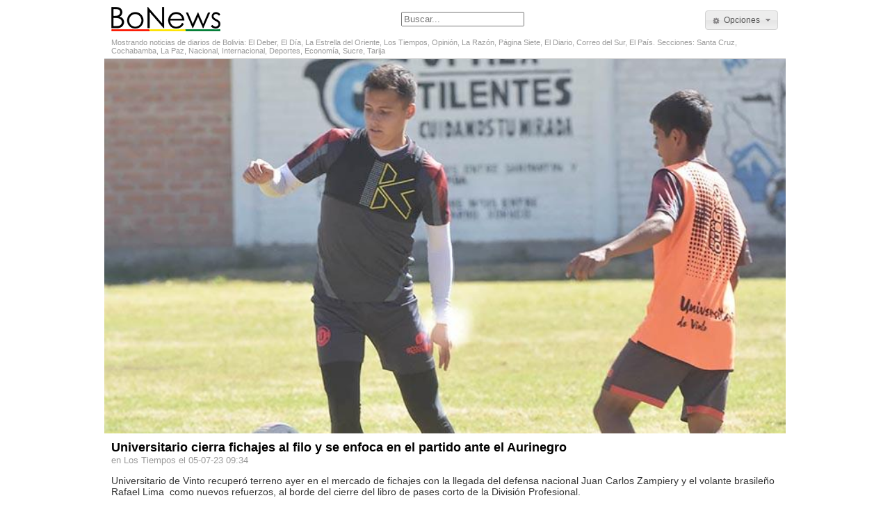

--- FILE ---
content_type: text/html; charset=UTF-8
request_url: http://www.bonews.org/noticia/79888/universitario-cierra-fichajes-al-filo-y-se-enfoca-en-el-partido-ante-el-aurinegro
body_size: 4954
content:
<!DOCTYPE html PUBLIC "-//W3C//DTD XHTML 1.0 Transitional//EN" "http://www.w3.org/TR/xhtml1/DTD/xhtml1-transitional.dtd">
<html xmlns="http://www.w3.org/1999/xhtml" >
<head>
	<base href="http://www.bonews.org/" />
	<meta http-equiv="Content-Type" content="text/html; charset=utf-8" />
	<title>Universitario cierra fichajes al filo y se enfoca en el partido ante el Aurinegro</title>
	<meta name="keywords" content="" />
	<meta name="description" content="" />
	<meta name="viewport" content="width=device-width, initial-scale=1, maximum-scale=1">
	
				<meta property="og:site_name" content="BoNews"/>
	<meta property="fb:app_id" content="292400864210950"/>
	
	<!--<link href="http://www.bonews.org/css/jquery-ui-smoothness-1.9.0.custom.min.css" rel="stylesheet" type="text/css" />
    <link href="http://www.bonews.org/css/jquery.nailthumb.1.1.min.css" rel="stylesheet" type="text/css" />-->
	<link href="http://www.bonews.org/css/main.jquery-ui-smoothness.nailthumb.css?v=2.1" rel="stylesheet" type="text/css" />
	
	<link rel="shortcut icon" href="http://www.bonews.org/favicon.ico" />

	<!-- Google Analytics Code -->
	<script>
	  (function(i,s,o,g,r,a,m){i['GoogleAnalyticsObject']=r;i[r]=i[r]||function(){
	  (i[r].q=i[r].q||[]).push(arguments)},i[r].l=1*new Date();a=s.createElement(o),
	  m=s.getElementsByTagName(o)[0];a.async=1;a.src=g;m.parentNode.insertBefore(a,m)
	  })(window,document,'script','//www.google-analytics.com/analytics.js','ga');

	  ga('create', 'UA-31071631-1', 'auto');
	  ga('send', 'pageview');

	</script>
	<!-- end of Google Analytics Code -->

</head>
	<body>
	<div id="container">
		<div id="header">
			<!-- Header -->
<div style="overflow:auto;text-align:center">
	<div class="left">
		<a href="http://www.bonews.org/" style="color:inherit"><img src="http://www.bonews.org/images/header-logo.png" border="0" /></a>
	</div>
	
	
	<div class="right">
		<button id="opciones" class="jqbutton" icon-primary="ui-icon-gear" icon-secondary="ui-icon-triangle-1-s">Opciones</button>
	</div>
	
	<div class="center" id="search-box">
	<form action="/" method="get">
	<input type="text" name="b" value="Buscar..." style="color:#777777;" />
	
	</form>
	</div>
	
</div>
<div style="font-size:11px;margin:0px 10px 5px 10px;color:#999999">
Mostrando noticias de diarios de Bolivia: El Deber, El Día, La Estrella del Oriente, Los Tiempos, Opinión, La Razón, Página Siete, El Diario, Correo del Sur, El País. Secciones: Santa Cruz, Cochabamba, La Paz, Nacional, Internacional, Deportes, Economía, Sucre, Tarija</div>
<!-- Fin Header -->

<div id="opciones_dialog" style="display:none">
	<form id="form_opciones" name="form_diarios">
		<div style="margin-bottom:5px;font-weight:bold">Secciones</div>
		<div style="clear:both"></div>
		<div class="checkbox_box">
			<input type="checkbox" checked="checked" id="seccion_4" name="seccion_4" class="jqbutton" /><label for="seccion_4">Nacional</label>
		</div>
		<div class="checkbox_box">
			<input type="checkbox" checked="checked" id="seccion_5" name="seccion_5" class="jqbutton" /><label for="seccion_5">Internacional</label>
		</div>
		<div class="checkbox_box">
			<input type="checkbox" checked="checked" id="seccion_6" name="seccion_6" class="jqbutton" /><label for="seccion_6">Deportes</label>
		</div>
		<div class="checkbox_box">
			<input type="checkbox" checked="checked" id="seccion_7" name="seccion_7" class="jqbutton" /><label for="seccion_7">Economía</label>
		</div>
		
		<div style="clear:both"></div>
		<div class="opciones_titulo">Locales:</div>
		<div class="checkbox_box">
			<input type="checkbox" checked="checked" id="seccion_1" name="seccion_1" class="jqbutton" /><label for="seccion_1">Santa Cruz</label>
		</div>
		<div class="checkbox_box">
			<input type="checkbox" checked="checked" id="seccion_2" name="seccion_2" class="jqbutton" /><label for="seccion_2">Cochabamba</label>
		</div>
		<div class="checkbox_box">
			<input type="checkbox" checked="checked" id="seccion_3" name="seccion_3" class="jqbutton" /><label for="seccion_3">La Paz</label>
		</div>
		<div class="checkbox_box">
			<input type="checkbox" checked="checked" id="seccion_8" name="seccion_8" class="jqbutton" /><label for="seccion_8">Sucre</label>
		</div>
		<div class="checkbox_box">
			<input type="checkbox" checked="checked" id="seccion_9" name="seccion_9" class="jqbutton" /><label for="seccion_9">Tarija</label>
		</div>
		<div style="clear:both"></div>
		<div class="opciones_titulo" style="font-weight:bold;">Diarios</div>
											<div style="clear:both"></div>
					<div class="opciones_titulo">Santa Cruz</div>
								<div class="checkbox_box">
					<input type="checkbox" checked="checked" id="diario_1" name="diario_1" class="jqbutton" /><label for="diario_1">El Deber</label>
				</div>
										<div class="checkbox_box">
					<input type="checkbox" checked="checked" id="diario_6" name="diario_6" class="jqbutton" /><label for="diario_6">El Día</label>
				</div>
										<div class="checkbox_box">
					<input type="checkbox" checked="checked" id="diario_10" name="diario_10" class="jqbutton" /><label for="diario_10">La Estrella del Oriente</label>
				</div>
											<div style="clear:both"></div>
					<div class="opciones_titulo">Cochabamba</div>
								<div class="checkbox_box">
					<input type="checkbox" checked="checked" id="diario_3" name="diario_3" class="jqbutton" /><label for="diario_3">Los Tiempos</label>
				</div>
										<div class="checkbox_box">
					<input type="checkbox" checked="checked" id="diario_5" name="diario_5" class="jqbutton" /><label for="diario_5">Opinión</label>
				</div>
											<div style="clear:both"></div>
					<div class="opciones_titulo">La Paz</div>
								<div class="checkbox_box">
					<input type="checkbox" checked="checked" id="diario_11" name="diario_11" class="jqbutton" /><label for="diario_11">El Diario</label>
				</div>
										<div class="checkbox_box">
					<input type="checkbox" checked="checked" id="diario_4" name="diario_4" class="jqbutton" /><label for="diario_4">La Razón</label>
				</div>
										<div class="checkbox_box">
					<input type="checkbox" checked="checked" id="diario_7" name="diario_7" class="jqbutton" /><label for="diario_7">Página Siete</label>
				</div>
											<div style="clear:both"></div>
					<div class="opciones_titulo">Sucre</div>
								<div class="checkbox_box">
					<input type="checkbox" checked="checked" id="diario_9" name="diario_9" class="jqbutton" /><label for="diario_9">Correo del Sur</label>
				</div>
											<div style="clear:both"></div>
					<div class="opciones_titulo">Tarija</div>
								<div class="checkbox_box">
					<input type="checkbox" checked="checked" id="diario_8" name="diario_8" class="jqbutton" /><label for="diario_8">El País</label>
				</div>
					<br />
	</form>	
</div>

		</div>
		
		<div id="main">
			
			
			
			

<div id="content" style="padding:0px">
		<div class="thumb-container thumb-container-single">
		<img src="https://www.lostiempos.com/sites/default/files/styles/noticia_detalle/public/media_imagen/2023/7/5/15_dep1_jamesss.jpg?itok=ECxACyBC"  />
	</div>
		
	
	<div class="noticia-container" style="margin:10px;word-wrap:break-word">
		<h1 style="margin-top:0px;margin-bottom:0px">Universitario cierra fichajes al filo y se enfoca en el partido ante el Aurinegro</h1>
		<div style="color:#999;">en Los Tiempos el 05-07-23 09:34</div>
		
		<span style="font-size:14px"><p class="rtejustify"> Universitario de Vinto recuperó terreno ayer en el mercado de fichajes con la llegada del defensa nacional Juan Carlos Zampiery y el volante brasileño Rafael Lima  como nuevos refuerzos, al borde del cierre del libro de pases corto de la División Profesional.</p> <p class="rtejustify"> Con algunas caras nuevas, como Zampiery, Rafinha y el volante paceño Daniel Camacho, la “U” se prepara para recibir este domingo a The Strongest en el estadio Félix Capriles, en duelo programado desde las 19:30 y correspondiente a la fecha 18 del Campeonato de la DivPro.</p> <p class="rtejustify"> “Juan Carlos Zampiery llegó a mediodía, lo hace por seis meses. Estamos tratando de cerrar más refuerzos, buscando extremos porque Moisés Calero, Kevin Romay, Alan Mercado buscaron un cambio de equipo y no tenemos alternativas”, declaró Fernando Chávez, presidente del club estudiantil.</p> <p class="rtejustify"> La llegada de Zampiery (33 años) paliará la baja de Héctor Cuéllar, transferido hace unos días a Always Ready.</p> <p class="r</span>... <br /><br />
		<div style="text-align:center">
		<a href="http://www.lostiempos.com/deportes/futbol/20230705/universitario-cierra-fichajes-al-filo-se-enfoca-partido-aurinegro" rel="nofollow" target="_blank" class="jqbutton" style="margin:auto;width:95%">seguir leyendo en Los Tiempos <span class="ui-icon ui-icon-extlink" style="float:right"></span></a>
		</div>
	</div>
	<br />
			<div class="noticias-relacionadas">
		Noticias relacionadas:<br />
				<p><a href="http://www.bonews.org/noticia/106816/universitario-de-vinto-no-se-cierra-a-mas-refuerzos-y-abraza-el-sueno-conmebol" style="color:inherit">Universitario de Vinto no se cierra a más refuerzos y abraza el sueño Conmebol</a> <span style="color:#999;font-size:12px">en Los Tiempos</span></p>
				<p><a href="http://www.bonews.org/noticia/106161/clubes-apuestan-por-conocidos-y-le-dan-confianza-al-mercado-boliviano" style="color:inherit">Clubes apuestan por conocidos y le dan confianza al mercado boliviano</a> <span style="color:#999;font-size:12px">en Los Tiempos</span></p>
				<p><a href="http://www.bonews.org/noticia/106146/clubes-apuestan-por-conocidos-y-la-dan-confianza-al-mercado-boliviano" style="color:inherit">Clubes apuestan por conocidos y la dan confianza al mercado boliviano</a> <span style="color:#999;font-size:12px">en Los Tiempos</span></p>
				<p><a href="http://www.bonews.org/noticia/106005/jugadores-bolivianos-comienzan-a-tomar-nuevos-rumbos-internacionales" style="color:inherit">Jugadores bolivianos comienzan a tomar nuevos rumbos internacionales</a> <span style="color:#999;font-size:12px">en Los Tiempos</span></p>
				<p><a href="http://www.bonews.org/noticia/101083/salvacion-o-infierno-un-panorama-de-las-eliminatorias-sudamericanas" style="color:inherit">Salvación o infierno, un panorama de las eliminatorias sudamericanas</a> <span style="color:#999;font-size:12px">en Los Tiempos</span></p>
				<p><a href="http://www.bonews.org/noticia/91277/wilster-prende-alarmas-aurora-san-antonio-y-la-u-luchan-por-el-titulo" style="color:inherit">Wilster prende alarmas; Aurora, San Antonio y la “U” luchan por el título</a> <span style="color:#999;font-size:12px">en Los Tiempos</span></p>
				<p><a href="http://www.bonews.org/noticia/85019/vuelve-el-campeonato-todos-contra-todos-conozca-el-rol-de-cotejos-de-la-fecha-29" style="color:inherit">Vuelve el campeonato todos contra todos: conozca el rol de cotejos de la fecha 29</a> <span style="color:#999;font-size:12px">en Los Tiempos</span></p>
				<p><a href="http://www.bonews.org/noticia/82584/diez-selecciones-sudamericanas-comienzan-la-lucha-por-seis-cupos-directos-al-mundial-2026" style="color:inherit">Diez selecciones sudamericanas comienzan la lucha por seis cupos directos al Mundial 2026</a> <span style="color:#999;font-size:12px">en Los Tiempos</span></p>
				<p><a href="http://www.bonews.org/noticia/80021/la-u-de-vinto-busca-hacerse-fuerte-en-casa-ante-the-strongest" style="color:inherit">La “U” de Vinto busca hacerse fuerte en casa ante The Strongest</a> <span style="color:#999;font-size:12px">en Los Tiempos</span></p>
				<p><a href="http://www.bonews.org/noticia/79609/la-u-de-vinto-tiene-ocho-dias-mas-para-sumar-refuerzos" style="color:inherit">La “U” de Vinto tiene ocho días más para sumar refuerzos</a> <span style="color:#999;font-size:12px">en Los Tiempos</span></p>
				</div>
		
	<div class="fb-comments" data-href="http://www.bonews.org/noticia/79888" data-width="100%" data-numposts="10" data-colorscheme="light"></div>
	
	

</div>


<!-- Facebook SDK -->
<div id="fb-root"></div>
<script>(function(d, s, id) {
  var js, fjs = d.getElementsByTagName(s)[0];
  if (d.getElementById(id)) return;
  js = d.createElement(s); js.id = id;
  js.src = "//connect.facebook.net/es_LA/sdk.js#xfbml=1&appId=292400864210950&version=v2.3";
  fjs.parentNode.insertBefore(js, fjs);
}(document, 'script', 'facebook-jssdk'));</script>
<!-- end of Facebook SDK -->

			
		</div>
		
		<div id="footer">
			<div>
				<div style="font-size:10px;color:#999;margin-bottom:10px"></div>

<div  style="display:table-cell;vertical-align:bottom;padding-left:15px;">
	BoNews  
	<span style="padding-left:10px">
	<a href="http://www.bonews.org/s/acerca_de">Acerca de</a> - 
	<a href="http://www.bonews.org/s/descargo_de_responsabilidad">Descargo de responsabilidad</a> - 
	<a href="http://www.bonews.org/s/contacto">Contacto</a> -
	<a href="http://www.bonews.org/s/anyastar">Anya Star</a>
	</span>
	<div style="float:right;text-align:center">
		
	</div>
</div>

<script type="text/javascript" src="http://ajax.googleapis.com/ajax/libs/jquery/1.8.2/jquery.min.js"></script>
<script type="text/javascript" src="http://www.bonews.org/js/jquery-ui-smoothness-1.9.0.custom.min.js"></script>
<script type="text/javascript" src="http://www.bonews.org/js/jquery.nailthumb.1.1.min.js"></script>
<script type="text/javascript" src="http://www.bonews.org/js/jquery.masonry.min.js"></script>

<script type="text/javascript" src="http://www.bonews.org/js/custom.snippets.js?v=2.1"></script>

<div id="master_dialog" title="Mensaje" style="display:none"></div>


<script type="text/javascript">
var msnry;
var msnry_init = false;
var nailthumb_updating = false;

function masonry()
{
	if (!msnry_init)
	{
		var container = document.querySelector('#noticias-recientes ul.noticias');
		msnry = new Masonry( container, {
		  itemSelector: '.noticia'
		});
		msnry_init = true;
	}
}

function nailthumb_update()
{
	if (!nailthumb_updating)
	{
		nailthumb_updating = true;
		setTimeout(function(){
			$(".thumb-container img").css("width","").css("height","").css("left","");
			$('.thumb-container').nailthumb({fitDirection:"top",replaceAnimation:null});
			nailthumb_updating = false;
		},100);
	}
}

$(function(){
	//noticia single
	$(".thumb-container-single").css("width",$("#content").width());
	$(".thumb-container-single").css("height",$("#content").width()*0.55);

	//noticias lista
	$( window ).resize(function() {
		nailthumb_update();
		if ( $("#noticias-recientes li.noticia:eq(0)").width() < ( $("#noticias-recientes ul.noticias").width()/2 ) )
			masonry();
		else
			if (msnry_init)
			{
				msnry.destroy();
				msnry_init = false;
			}
	});
	if ( $("#noticias-recientes li.noticia:eq(0)").width() < ( $("#noticias-recientes ul.noticias").width()/2 ) )
		masonry();
	

	$("form#contacto").append('<input name="respuesta" type="hidden" value="42" />');

});
</script>


			</div>
		</div>
	</div>
	</body>
</html>

--- FILE ---
content_type: application/javascript
request_url: http://www.bonews.org/js/custom.snippets.js?v=2.1
body_size: 5292
content:
function str_replace (search, replace, subject, count) {
  // http://kevin.vanzonneveld.net
  // +   original by: Kevin van Zonneveld (http://kevin.vanzonneveld.net)
  // +   improved by: Gabriel Paderni
  // +   improved by: Philip Peterson
  // +   improved by: Simon Willison (http://simonwillison.net)
  // +    revised by: Jonas Raoni Soares Silva (http://www.jsfromhell.com)
  // +   bugfixed by: Anton Ongson
  // +      input by: Onno Marsman
  // +   improved by: Kevin van Zonneveld (http://kevin.vanzonneveld.net)
  // +    tweaked by: Onno Marsman
  // +      input by: Brett Zamir (http://brett-zamir.me)
  // +   bugfixed by: Kevin van Zonneveld (http://kevin.vanzonneveld.net)
  // +   input by: Oleg Eremeev
  // +   improved by: Brett Zamir (http://brett-zamir.me)
  // +   bugfixed by: Oleg Eremeev
  // %          note 1: The count parameter must be passed as a string in order
  // %          note 1:  to find a global variable in which the result will be given
  // *     example 1: str_replace(' ', '.', 'Kevin van Zonneveld');
  // *     returns 1: 'Kevin.van.Zonneveld'
  // *     example 2: str_replace(['{name}', 'l'], ['hello', 'm'], '{name}, lars');
  // *     returns 2: 'hemmo, mars'
  var i = 0,
    j = 0,
    temp = '',
    repl = '',
    sl = 0,
    fl = 0,
    f = [].concat(search),
    r = [].concat(replace),
    s = subject,
    ra = Object.prototype.toString.call(r) === '[object Array]',
    sa = Object.prototype.toString.call(s) === '[object Array]';
  s = [].concat(s);
  if (count) {
    this.window[count] = 0;
  }

  for (i = 0, sl = s.length; i < sl; i++) {
    if (s[i] === '') {
      continue;
    }
    for (j = 0, fl = f.length; j < fl; j++) {
      temp = s[i] + '';
      repl = ra ? (r[j] !== undefined ? r[j] : '') : r[0];
      s[i] = (temp).split(f[j]).join(repl);
      if (count && s[i] !== temp) {
        this.window[count] += (temp.length - s[i].length) / f[j].length;
      }
    }
  }
  return sa ? s : s[0];
}


function Dialog(mensaje, titulo, callback, tipo, ancho)
{
	var _aceptar = false;
	var selector;
	var callback_cancelar;
	var mensajestring = mensaje;
	if (typeof(mensaje)=="object")
	{
		titulo = mensaje.titulo;
		callback = mensaje.callback;
		tipo = mensaje.tipo;
		ancho = mensaje.ancho;
		selector = mensaje.selector;
		callback_cancelar = mensaje.callback_cancelar;
		mensajestring = mensaje.mensaje;
	}
	
	if (typeof(selector)=="undefined")
		selector = "master_dialog";
	if (typeof(titulo)=="undefined")
		titulo = "Mensaje";
	if (typeof(callback)=="undefined")
		callback = function(){};
	if (typeof(callback_cancelar)=="undefined")
		callback_cancelar = function(){};
	if (typeof(ancho)=="undefined")
		ancho = 300;
	
	$("#"+selector).html(mensajestring);
	
	var butt = new Object;
	if (typeof(tipo)=="undefined")
		butt.Aceptar = function(){
			_aceptar = true;
			close();
			//$("#"+selector).dialog('close');
		}
	else
		if (tipo!="nada")
			butt.Aceptar = function(){
				_aceptar = true;
				close();
				//$("#"+selector).dialog('close');
			}
	
	if (typeof(tipo)!="undefined")
		if (tipo=="confirmacion")
			butt.Cancelar = function(){
				close();
				//$("#"+selector).dialog('close');
			}
	
	$("#"+selector).dialog({
		bgiframe: false,
		resizable: false,
		width:ancho,
		height:"auto",
		modal: true,
		title: titulo,
		buttons: butt,
		position:mensaje.position,
		close: function(event, ui) {
			close();
		}
	});
	$("#"+selector).dialog("open");
	
	var close = function(){
		var cont;
		if (_aceptar)
			cont = callback();
		else
			cont = callback_cancelar();
		
		if (typeof(cont)=="undefined")
			$("#"+selector).dialog('destroy');
		else
			if (cont)
				$("#"+selector).dialog('destroy');
		
		_aceptar = false;
	};

}

function jqbuttons()
{
	if ($.fn.button)
	{
		$("input[type='submit'], .jqbutton").button({ 
			create: function(event, ui) { 
				$(this).button( "option" , "icons" , {primary:$(this).attr("icon-primary"),secondary:$(this).attr("icon-secondary")} );
			} 
		});
	}
}


jqbuttons();
var search_ini;

$(function(){
	
	$('.thumb-container').nailthumb({fitDirection:"top",replaceAnimation:null});
	
	search_ini = $("input[name='b']").val();
	
	$("input[name='b']").focus(function(e){
		if ($(this).val()==search_ini)
			$(this).val("");
		$(this).css("color","#222222");
	}).focusout(function(e) {
		if ($(this).val()=="")
			$(this).val(search_ini);
		$(this).css("color","#777777");
	});;
	
	$("button#opciones").click(function(){
		$("#opciones_dialog").dialog({
			bgiframe: false,
			resizable: false,
			width:"auto",
			height:"auto",
			modal: true,
			title: "Secciones y diarios",
			buttons: {
                "Guardar": function() {
					$.post("/ajax/ajax_seleccionar_opciones", {"opciones":$("#form_opciones").serialize()}, function(data){
						document.location = document.location;
					}, "json" );
                    $( this ).dialog( "close" );
                },
                Cancelar: function() {
                    $( this ).dialog( "close" );
                }
            }
		});
		$("#opciones_dialog").dialog("open");
	});

});




